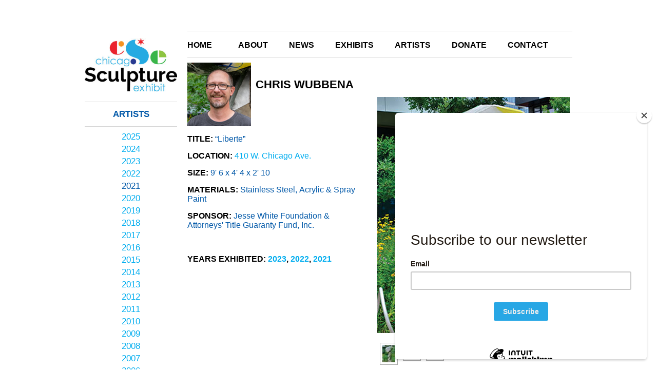

--- FILE ---
content_type: text/html; charset=UTF-8
request_url: https://www.chicagosculptureexhibit.org/chris-wubbena-2021/
body_size: 5329
content:
<!DOCTYPE html>
<html xmlns="http://www.w3.org/1999/xhtml">
<head>
<meta http-equiv="Content-Type" content="text/html;charset=utf-8" />

<title>CHRIS WUBBENA &ldquo;Liberte&rdquo; &laquo;  Chicago Sculpture Exhibit</title>

<link rel="stylesheet" href="/wp-content/themes/csetheme/style.css" type="text/css" media="screen" />

<link rel='dns-prefetch' href='//platform-api.sharethis.com' />
<link rel='dns-prefetch' href='//s.w.org' />
<link rel="alternate" type="application/rss+xml" title="Chicago Sculpture Exhibit &raquo; Chris Wubbena Comments Feed" href="https://www.chicagosculptureexhibit.org/chris-wubbena-2021/feed/" />
		<script type="text/javascript">
			window._wpemojiSettings = {"baseUrl":"https:\/\/s.w.org\/images\/core\/emoji\/11\/72x72\/","ext":".png","svgUrl":"https:\/\/s.w.org\/images\/core\/emoji\/11\/svg\/","svgExt":".svg","source":{"concatemoji":"https:\/\/www.chicagosculptureexhibit.org\/wp-includes\/js\/wp-emoji-release.min.js?ver=4.9.26"}};
			!function(e,a,t){var n,r,o,i=a.createElement("canvas"),p=i.getContext&&i.getContext("2d");function s(e,t){var a=String.fromCharCode;p.clearRect(0,0,i.width,i.height),p.fillText(a.apply(this,e),0,0);e=i.toDataURL();return p.clearRect(0,0,i.width,i.height),p.fillText(a.apply(this,t),0,0),e===i.toDataURL()}function c(e){var t=a.createElement("script");t.src=e,t.defer=t.type="text/javascript",a.getElementsByTagName("head")[0].appendChild(t)}for(o=Array("flag","emoji"),t.supports={everything:!0,everythingExceptFlag:!0},r=0;r<o.length;r++)t.supports[o[r]]=function(e){if(!p||!p.fillText)return!1;switch(p.textBaseline="top",p.font="600 32px Arial",e){case"flag":return s([55356,56826,55356,56819],[55356,56826,8203,55356,56819])?!1:!s([55356,57332,56128,56423,56128,56418,56128,56421,56128,56430,56128,56423,56128,56447],[55356,57332,8203,56128,56423,8203,56128,56418,8203,56128,56421,8203,56128,56430,8203,56128,56423,8203,56128,56447]);case"emoji":return!s([55358,56760,9792,65039],[55358,56760,8203,9792,65039])}return!1}(o[r]),t.supports.everything=t.supports.everything&&t.supports[o[r]],"flag"!==o[r]&&(t.supports.everythingExceptFlag=t.supports.everythingExceptFlag&&t.supports[o[r]]);t.supports.everythingExceptFlag=t.supports.everythingExceptFlag&&!t.supports.flag,t.DOMReady=!1,t.readyCallback=function(){t.DOMReady=!0},t.supports.everything||(n=function(){t.readyCallback()},a.addEventListener?(a.addEventListener("DOMContentLoaded",n,!1),e.addEventListener("load",n,!1)):(e.attachEvent("onload",n),a.attachEvent("onreadystatechange",function(){"complete"===a.readyState&&t.readyCallback()})),(n=t.source||{}).concatemoji?c(n.concatemoji):n.wpemoji&&n.twemoji&&(c(n.twemoji),c(n.wpemoji)))}(window,document,window._wpemojiSettings);
		</script>
		<style type="text/css">
img.wp-smiley,
img.emoji {
	display: inline !important;
	border: none !important;
	box-shadow: none !important;
	height: 1em !important;
	width: 1em !important;
	margin: 0 .07em !important;
	vertical-align: -0.1em !important;
	background: none !important;
	padding: 0 !important;
}
</style>
<link rel='stylesheet' id='jquery-plugins-jcarousel-skin-tango-css'  href='https://www.chicagosculptureexhibit.org/wp-content/plugins/jj-nextgen-jquery-carousel/skins/tango/skin.css?ver=4.9.26' type='text/css' media='all' />
<link rel='stylesheet' id='simplecf-default-css'  href='https://www.chicagosculptureexhibit.org/wp-content/plugins/simple-contact-form-basic/css/simplecf-default.css?ver=1.2' type='text/css' media='all' />
<script type='text/javascript' src='https://www.chicagosculptureexhibit.org/wp-includes/js/jquery/jquery.js?ver=1.12.4'></script>
<script type='text/javascript' src='https://www.chicagosculptureexhibit.org/wp-includes/js/jquery/jquery-migrate.min.js?ver=1.4.1'></script>
<script type='text/javascript' src='https://www.chicagosculptureexhibit.org/wp-content/plugins/jj-nextgen-jquery-carousel/script/jquery.jcarousel.min.js?ver=4.9.26'></script>
<script type='text/javascript' src='https://www.chicagosculptureexhibit.org/wp-content/plugins/jj-nextgen-jquery-carousel/script/jquery.jj_ngg_shuffle.js?ver=4.9.26'></script>
<script type='text/javascript' src='https://www.chicagosculptureexhibit.org/wp-content/plugins/modernizr/js/modernizr.js?ver=3.7.1'></script>
<script type='text/javascript' src='//platform-api.sharethis.com/js/sharethis.js#product=ga&#038;property=5fb72a5f06e07b0012d22f8d'></script>
<link rel='https://api.w.org/' href='https://www.chicagosculptureexhibit.org/wp-json/' />
<link rel="EditURI" type="application/rsd+xml" title="RSD" href="https://www.chicagosculptureexhibit.org/xmlrpc.php?rsd" />
<link rel="wlwmanifest" type="application/wlwmanifest+xml" href="https://www.chicagosculptureexhibit.org/wp-includes/wlwmanifest.xml" /> 
<link rel='prev' title='Tess Little #2' href='https://www.chicagosculptureexhibit.org/tess-little-2020-ashland-2020/' />
<link rel='next' title='Andrew Arvanetes' href='https://www.chicagosculptureexhibit.org/andrew-arvanetes-2022/' />
<meta name="generator" content="WordPress 4.9.26" />
<link rel="canonical" href="https://www.chicagosculptureexhibit.org/chris-wubbena-2021/" />
<link rel='shortlink' href='https://www.chicagosculptureexhibit.org/?p=5192' />
<link rel="alternate" type="application/json+oembed" href="https://www.chicagosculptureexhibit.org/wp-json/oembed/1.0/embed?url=https%3A%2F%2Fwww.chicagosculptureexhibit.org%2Fchris-wubbena-2021%2F" />
<link rel="alternate" type="text/xml+oembed" href="https://www.chicagosculptureexhibit.org/wp-json/oembed/1.0/embed?url=https%3A%2F%2Fwww.chicagosculptureexhibit.org%2Fchris-wubbena-2021%2F&#038;format=xml" />
<!-- <meta name="NextGEN" version="2.1.77" /> -->
<script>
(function() {
	(function (i, s, o, g, r, a, m) {
		i['GoogleAnalyticsObject'] = r;
		i[r] = i[r] || function () {
				(i[r].q = i[r].q || []).push(arguments)
			}, i[r].l = 1 * new Date();
		a = s.createElement(o),
			m = s.getElementsByTagName(o)[0];
		a.async = 1;
		a.src = g;
		m.parentNode.insertBefore(a, m)
	})(window, document, 'script', 'https://google-analytics.com/analytics.js', 'ga');

	ga('create', 'UA-41303434-1', 'auto');
			ga('send', 'pageview');
	})();
</script>

<script src="/wp-content/themes/csetheme/js/css_browser_selector.js" type="text/javascript"></script>

<!--<script type="text/javascript" src="//ajax.googleapis.com/ajax/libs/jquery/1.7.1/jquery.min.js"></script>-->
<script type="text/javascript" src="/wp-content/themes/csetheme/js/easyslider/easySlider1.7.js" ></script>

<script type="text/javascript">
	var $j = jQuery.noConflict();
	$j(document).ready(function(){
			$j("#slideshow").easySlider({
				prevText: '',
				nextText: '',
				continuous: true,
				auto: true,
				speed: 1000,
				pause: 2800
			});
	});
</script>

<script id="mcjs">!function(c,h,i,m,p){m=c.createElement(h),p=c.getElementsByTagName(h)[0],m.async=1,m.src=i,p.parentNode.insertBefore(m,p)}(document,"script","https://chimpstatic.com/mcjs-connected/js/users/183958c7dd80221c1c4ad9417/dcc8a5651aa384d88e896cf64.js");</script>
<link rel='stylesheet' id='ngg_trigger_buttons-css'  href='https://www.chicagosculptureexhibit.org/wp-content/plugins/nextgen-gallery-2.1.77/products/photocrati_nextgen/modules/nextgen_gallery_display/static/trigger_buttons.min.css?ver=2.1.77' type='text/css' media='all' />
<link rel='stylesheet' id='fancybox-0-css'  href='https://www.chicagosculptureexhibit.org/wp-content/plugins/nextgen-gallery-2.1.77/products/photocrati_nextgen/modules/lightbox/static/fancybox/jquery.fancybox-1.3.4.min.css?ver=2.1.77' type='text/css' media='all' />
<link rel='stylesheet' id='fontawesome-css'  href='https://www.chicagosculptureexhibit.org/wp-content/plugins/nextgen-gallery-2.1.77/products/photocrati_nextgen/modules/nextgen_gallery_display/static/fontawesome/font-awesome.min.css?ver=4.6.1' type='text/css' media='all' />
<link rel='stylesheet' id='nextgen_basic_thumbnails_style-css'  href='https://www.chicagosculptureexhibit.org/wp-content/plugins/nextgen-gallery-2.1.77/products/photocrati_nextgen/modules/nextgen_basic_gallery/static/thumbnails/nextgen_basic_thumbnails.min.css?ver=2.1.77' type='text/css' media='all' />
<link rel='stylesheet' id='nextgen_pagination_style-css'  href='https://www.chicagosculptureexhibit.org/wp-content/plugins/nextgen-gallery-2.1.77/products/photocrati_nextgen/modules/nextgen_pagination/static/style.min.css?ver=2.1.77' type='text/css' media='all' />
<link rel='stylesheet' id='nggallery-css'  href='https://www.chicagosculptureexhibit.org/wp-content/ngg_styles/nggallery.css?ver=2.1.77' type='text/css' media='all' />
</head>

<body class="post-template-default single single-post postid-5192 single-format-standard post-template post-template-single-2021-php">

<div id="wrapper">

	<div id="header">

		<div id="menu"><div class="menu-header-menu-container"><ul id="menu-header-menu" class="menu"><li id="menu-item-24" class="menu-item menu-item-type-post_type menu-item-object-page menu-item-24"><a href="https://www.chicagosculptureexhibit.org/home/">HOME</a></li>
<li id="menu-item-20" class="menu-item menu-item-type-post_type menu-item-object-page menu-item-20"><a href="https://www.chicagosculptureexhibit.org/about/">ABOUT</a></li>
<li id="menu-item-26" class="menu-item menu-item-type-post_type menu-item-object-page menu-item-26"><a href="https://www.chicagosculptureexhibit.org/news/">NEWS</a></li>
<li id="menu-item-3181" class="menu-item menu-item-type-post_type menu-item-object-page menu-item-3181"><a href="https://www.chicagosculptureexhibit.org/exhibits/">EXHIBITS</a></li>
<li id="menu-item-3182" class="menu-item menu-item-type-post_type menu-item-object-page menu-item-3182"><a href="https://www.chicagosculptureexhibit.org/artists/">ARTISTS</a></li>
<li id="menu-item-22" class="menu-item menu-item-type-post_type menu-item-object-page menu-item-22"><a href="https://www.chicagosculptureexhibit.org/donations/">DONATE</a></li>
<li id="menu-item-21" class="menu-item menu-item-type-post_type menu-item-object-page menu-item-21"><a href="https://www.chicagosculptureexhibit.org/contact/">CONTACT</a></li>
</ul></div></div>

	<div style="clear:none;"></div>

	<!--close header-->
	</div>
<div id="sidebar">
    <a href="/" title="Chicago Sculpture Exhibit Home Page">
        <img src="https://www.chicagosculptureexhibit.org/wp-content/uploads/2021/02/CSE2021-Logo-RGB-300x173.jpg" alt="Chicago Sculpture Exhibit Home Page" >
    </a>


    <h2>ARTISTS</h2>

    <div class="menu-year-menu-container"><ul id="menu-year-menu" class="menu"><li id="menu-item-6430" class="menu-item menu-item-type-taxonomy menu-item-object-category menu-item-6430"><a href="https://www.chicagosculptureexhibit.org/category/2025/">2025</a></li>
<li id="menu-item-6135" class="menu-item menu-item-type-taxonomy menu-item-object-category menu-item-6135"><a href="https://www.chicagosculptureexhibit.org/category/2024/">2024</a></li>
<li id="menu-item-5800" class="menu-item menu-item-type-taxonomy menu-item-object-category menu-item-5800"><a href="https://www.chicagosculptureexhibit.org/category/2023/">2023</a></li>
<li id="menu-item-5617" class="menu-item menu-item-type-taxonomy menu-item-object-category menu-item-5617"><a href="https://www.chicagosculptureexhibit.org/category/2022/">2022</a></li>
<li id="menu-item-5388" class="menu-item menu-item-type-taxonomy menu-item-object-category current-post-ancestor current-menu-parent current-post-parent menu-item-5388"><a href="https://www.chicagosculptureexhibit.org/category/2021/">2021</a></li>
<li id="menu-item-4960" class="menu-item menu-item-type-taxonomy menu-item-object-category menu-item-4960"><a href="https://www.chicagosculptureexhibit.org/category/2020/">2020</a></li>
<li id="menu-item-4687" class="menu-item menu-item-type-taxonomy menu-item-object-category menu-item-4687"><a href="https://www.chicagosculptureexhibit.org/category/2019/">2019</a></li>
<li id="menu-item-4244" class="menu-item menu-item-type-taxonomy menu-item-object-category menu-item-4244"><a href="https://www.chicagosculptureexhibit.org/category/2018/">2018</a></li>
<li id="menu-item-4045" class="menu-item menu-item-type-taxonomy menu-item-object-category menu-item-4045"><a href="https://www.chicagosculptureexhibit.org/category/2017/">2017</a></li>
<li id="menu-item-3800" class="menu-item menu-item-type-taxonomy menu-item-object-category menu-item-3800"><a href="https://www.chicagosculptureexhibit.org/category/2016/">2016</a></li>
<li id="menu-item-3610" class="menu-item menu-item-type-taxonomy menu-item-object-category menu-item-3610"><a href="https://www.chicagosculptureexhibit.org/category/2015/">2015</a></li>
<li id="menu-item-3453" class="menu-item menu-item-type-taxonomy menu-item-object-category menu-item-3453"><a href="https://www.chicagosculptureexhibit.org/category/2014/">2014</a></li>
<li id="menu-item-817" class="menu-item menu-item-type-taxonomy menu-item-object-category menu-item-817"><a href="https://www.chicagosculptureexhibit.org/category/2013/">2013</a></li>
<li id="menu-item-76" class="menu-item menu-item-type-taxonomy menu-item-object-category menu-item-76"><a href="https://www.chicagosculptureexhibit.org/category/2012/">2012</a></li>
<li id="menu-item-77" class="menu-item menu-item-type-taxonomy menu-item-object-category menu-item-77"><a href="https://www.chicagosculptureexhibit.org/category/2011/">2011</a></li>
<li id="menu-item-78" class="menu-item menu-item-type-taxonomy menu-item-object-category menu-item-78"><a href="https://www.chicagosculptureexhibit.org/category/2010/">2010</a></li>
<li id="menu-item-258" class="menu-item menu-item-type-taxonomy menu-item-object-category menu-item-258"><a href="https://www.chicagosculptureexhibit.org/category/2009/">2009</a></li>
<li id="menu-item-257" class="menu-item menu-item-type-taxonomy menu-item-object-category menu-item-257"><a href="https://www.chicagosculptureexhibit.org/category/2008/">2008</a></li>
<li id="menu-item-256" class="menu-item menu-item-type-taxonomy menu-item-object-category menu-item-256"><a href="https://www.chicagosculptureexhibit.org/category/2007/">2007</a></li>
<li id="menu-item-255" class="menu-item menu-item-type-taxonomy menu-item-object-category menu-item-255"><a href="https://www.chicagosculptureexhibit.org/category/2006/">2006</a></li>
<li id="menu-item-254" class="menu-item menu-item-type-taxonomy menu-item-object-category menu-item-254"><a href="https://www.chicagosculptureexhibit.org/category/2005/">2005</a></li>
<li id="menu-item-253" class="menu-item menu-item-type-taxonomy menu-item-object-category menu-item-253"><a href="https://www.chicagosculptureexhibit.org/category/2004/">2004</a></li>
<li id="menu-item-252" class="menu-item menu-item-type-taxonomy menu-item-object-category menu-item-252"><a href="https://www.chicagosculptureexhibit.org/category/2003/">2003</a></li>
<li id="menu-item-251" class="menu-item menu-item-type-taxonomy menu-item-object-category menu-item-251"><a href="https://www.chicagosculptureexhibit.org/category/2002/">2002</a></li>
</ul></div><p>&nbsp;</p><p><a href='https://www.chicagosculptureexhibit.org/wp-content/uploads/2025/08/2025-26-CSE-Map.pdf' target="_blank">View Sculpture Map</a></p>

</div>


<div id="content">

	<div class="artist-meta">

		<div style="height: 140px;width: 349px; ">

		<img src="/H2021/Chris-Wubbena-2021.jpg" style="width:124px;height:124px;" />

		<div style="width:200px;float:left;margin-top:30px;"><h2 style="float:right;font-weight:bold;font-size: 22px;text-align:center;">CHRIS WUBBENA</h2></div>

		</div>

		<p><span style="font-weight:bold;color: black;">TITLE: </span>&ldquo;Liberte&rdquo;</p>

		<p><span style="font-weight:bold;color: black;">LOCATION: </span><a href="http://maps.google.com?q=410+W.+Chicago+Ave.%2C+Chicago%2C+IL&output=classic" title="Click Here to View Sculpture Location" target="_blank">410 W. Chicago Ave.</a></p>

		<p><span style="font-weight:bold;color: black;">SIZE: </span>9' 6 x 4' 4 x 2' 10</p>

		<p><span style="font-weight:bold;color: black;">MATERIALS: </span>Stainless Steel, Acrylic &amp; Spray Paint</p>

		<p><span style="font-weight:bold;color: black;">SPONSOR: </span>Jesse White Foundation &amp; Attorneys' Title Guaranty Fund, Inc.</p>

    	<p>&nbsp;</p>

	</div>



	<div class="left">
	
	<span style="color: #000000;"><strong>YEARS EXHIBITED: <a href='https://www.chicagosculptureexhibit.org/chris-wubbena-2023/'>2023</a>, <a href='https://www.chicagosculptureexhibit.org/chris-wubbena-2022/'>2022</a>, <a href='https://www.chicagosculptureexhibit.org/chris-wubbena-2021/'>2021</a></strong></span>


	</div>
	<div class="right">

	<img class="alignnone size-full wp-image-2082" alt="&ldquo;Liberte&rdquo; by CHRIS WUBBENA" src="/W2021/Chris-Wubbena-2021.jpg" height="460" /><!-- width="375" />-->

<div
	class="ngg-galleryoverview ngg-ajax-pagination-none"
	id="ngg-gallery-9abce227f6d9af94b112f06e6e81fdc3-1">

    		<!-- Thumbnails -->
				<div id="ngg-image-0" class="ngg-gallery-thumbnail-box" >
				        <div class="ngg-gallery-thumbnail">
            <a href="https://www.chicagosculptureexhibit.org/wp-content/gallery/chris-wubbena/Chris-Wubbena-2021.jpg"
               title="&quot;The Gathering #1&quot; (2021)"
               data-src="https://www.chicagosculptureexhibit.org/wp-content/gallery/chris-wubbena/Chris-Wubbena-2021.jpg"
               data-thumbnail="https://www.chicagosculptureexhibit.org/wp-content/gallery/chris-wubbena/thumbs/thumbs_Chris-Wubbena-2021.jpg"
               data-image-id="566"
               data-title="The Gathering #1 (2021)"
               data-description="&quot;The Gathering #1&quot; (2021)"
               class="ngg-fancybox" rel="9abce227f6d9af94b112f06e6e81fdc3">
                <img
                    title="The Gathering #1 (2021)"
                    alt="The Gathering #1 (2021)"
                    src="https://www.chicagosculptureexhibit.org/wp-content/gallery/chris-wubbena/thumbs/thumbs_Chris-Wubbena-2021.jpg"
                    width="25"
                    height="25"
                    style="max-width:100%;"
                />
            </a>
        </div>
							</div> 
			
        
				<div id="ngg-image-1" class="ngg-gallery-thumbnail-box" >
				        <div class="ngg-gallery-thumbnail">
            <a href="https://www.chicagosculptureexhibit.org/wp-content/gallery/chris-wubbena/Chris-Wubbena-2022.jpg"
               title="&quot;This is Her&quot; (2022)"
               data-src="https://www.chicagosculptureexhibit.org/wp-content/gallery/chris-wubbena/Chris-Wubbena-2022.jpg"
               data-thumbnail="https://www.chicagosculptureexhibit.org/wp-content/gallery/chris-wubbena/thumbs/thumbs_Chris-Wubbena-2022.jpg"
               data-image-id="635"
               data-title="This is Her (2022)"
               data-description="&quot;This is Her&quot; (2022)"
               class="ngg-fancybox" rel="9abce227f6d9af94b112f06e6e81fdc3">
                <img
                    title="This is Her (2022)"
                    alt="This is Her (2022)"
                    src="https://www.chicagosculptureexhibit.org/wp-content/gallery/chris-wubbena/thumbs/thumbs_Chris-Wubbena-2022.jpg"
                    width="25"
                    height="25"
                    style="max-width:100%;"
                />
            </a>
        </div>
							</div> 
			
        
				<div id="ngg-image-2" class="ngg-gallery-thumbnail-box" >
				        <div class="ngg-gallery-thumbnail">
            <a href="https://www.chicagosculptureexhibit.org/wp-content/gallery/chris-wubbena/Chris-Wubbena-2023.jpg"
               title="&quot;Action Reaction&quot; (2023)"
               data-src="https://www.chicagosculptureexhibit.org/wp-content/gallery/chris-wubbena/Chris-Wubbena-2023.jpg"
               data-thumbnail="https://www.chicagosculptureexhibit.org/wp-content/gallery/chris-wubbena/thumbs/thumbs_Chris-Wubbena-2023.jpg"
               data-image-id="654"
               data-title="Action Reaction (2023)"
               data-description="&quot;Action Reaction&quot; (2023)"
               class="ngg-fancybox" rel="9abce227f6d9af94b112f06e6e81fdc3">
                <img
                    title="Action Reaction (2023)"
                    alt="Action Reaction (2023)"
                    src="https://www.chicagosculptureexhibit.org/wp-content/gallery/chris-wubbena/thumbs/thumbs_Chris-Wubbena-2023.jpg"
                    width="25"
                    height="25"
                    style="max-width:100%;"
                />
            </a>
        </div>
							</div> 
			
        
		
		<!-- Pagination -->
	<div class='ngg-clear'></div>	</div>
	<p style="text-align: center; margin-top: 20px;">Above photo shows selected year in exhibit<br>
	(Thumbnails show other years)</p>
	&nbsp;
	<p style="text-align: center;"><a href="http://maps.google.com?q=410+W.+Chicago+Ave.%2C+Chicago%2C+IL&output=classic" target="_blank"><!--span style="color: #000000;"-->Click Here to View Sculpture Location<!--/span--></a></p>

	</div>

	<div class="ngg-clear"></div>
	<div id="nplinks">
						  <span id="nxtlink" style="text-align:right;"></span>
	</div>

</div>

<div id="footer">
    <div class="footer-right">
        <div id="iaca">
			<a href="https://arts.illinois.gov/" title="Illinois Arts Council" target="_blank"><img src="/wp-content/themes/csetheme/images/Supported By IACA.png" alt="Supported by Illinois Arts Council"/></a>
		</div>
        <div id="otocast">
<!--            <p class="otocast-copy">-->
<!--                Guided audio tours with <br> artist narration of sculptures.-->
<!--            </p>-->
             <a href="/otocast/" title="Click here for more information."><img src="/wp-content/themes/csetheme/images/Otocast-logo.jpg"/></a>
        </div>
	    <div id="social">
	        <a target="_blank" href="https://www.facebook.com/ChicagoSculptureExhibit"><img src="/wp-content/themes/csetheme/images/facebook.jpg"/></a>
	        <a target="_blank" href="https://instagram.com/chicagosculpture"><img src="/wp-content/themes/csetheme/images/Insta.jpg"/></a>
	        <a target="_blank" href="https://twitter.com/CSESculpture"><img src="/wp-content/themes/csetheme/images/Twitter.jpg"/></a>
	        <a target="_blank" href="https://www.youtube.com/user/CSECHICAGO?feature=mhee"><img src="/wp-content/themes/csetheme/images/youtube.jpg"/></a>
	        <a href="/contact/"><img src="/wp-content/themes/csetheme/images/mail.jpg"/></a>
	    </div>
	</div>
	<div>
	    <div id="copyright"><p>&copy; 2013-2026 Chicago Sculpture Exhibit. CSE is an Illinois not-for-profit 501(c)3 corporation.</p>
	    <div style="height: 10px;"></div>
	    Website Design: <a style="text-decoration: none; color: blue;" target="_blank" href="http://ericcraigstudios.com/">Eric Craig Studios</a> | Website Development: <Span style="color: blue;">Robert Hirn, NHDS.</span>
        </div>
    </div>
</div>



<!-- ngg_resource_manager_marker --><script type='text/javascript' src='https://www.chicagosculptureexhibit.org/wp-includes/js/wp-embed.min.js?ver=4.9.26'></script>
<script type='text/javascript'>
/* <![CDATA[ */
var photocrati_ajax = {"url":"https:\/\/www.chicagosculptureexhibit.org\/?photocrati_ajax=1","wp_home_url":"https:\/\/www.chicagosculptureexhibit.org","wp_site_url":"https:\/\/www.chicagosculptureexhibit.org","wp_root_url":"https:\/\/www.chicagosculptureexhibit.org","wp_plugins_url":"https:\/\/www.chicagosculptureexhibit.org\/wp-content\/plugins","wp_content_url":"https:\/\/www.chicagosculptureexhibit.org\/wp-content","wp_includes_url":"https:\/\/www.chicagosculptureexhibit.org\/wp-includes\/","ngg_param_slug":"nggallery"};
/* ]]> */
</script>
<script type='text/javascript' src='https://www.chicagosculptureexhibit.org/wp-content/plugins/nextgen-gallery-2.1.77/products/photocrati_nextgen/modules/ajax/static/ajax.min.js?ver=2.1.77'></script>
<script type='text/javascript'>
/* <![CDATA[ */

var galleries = {};
galleries.gallery_9abce227f6d9af94b112f06e6e81fdc3 = {"id":null,"source":"galleries","container_ids":["117"],"album_ids":[],"tag_ids":[],"display_type":"photocrati-nextgen_basic_thumbnails","exclusions":[],"order_by":"pid","order_direction":"ASC","image_ids":[],"entity_ids":[],"tagcloud":false,"returns":"included","slug":null,"sortorder":[],"display_settings":{"override_thumbnail_settings":"0","thumbnail_width":"25","thumbnail_height":"25","thumbnail_crop":"1","images_per_page":"20","number_of_columns":"0","ajax_pagination":"0","show_all_in_lightbox":"0","use_imagebrowser_effect":"0","show_slideshow_link":"0","slideshow_link_text":"[Show slideshow]","template":"","use_lightbox_effect":true,"display_no_images_error":1,"disable_pagination":0,"thumbnail_quality":"100","thumbnail_watermark":0,"ngg_triggers_display":"never"},"excluded_container_ids":[],"maximum_entity_count":"500","__defaults_set":true,"_errors":[],"ID":"9abce227f6d9af94b112f06e6e81fdc3"};
galleries.gallery_9abce227f6d9af94b112f06e6e81fdc3.wordpress_page_root = "https:\/\/www.chicagosculptureexhibit.org\/chris-wubbena-2021\/";
var nextgen_lightbox_settings = {"static_path":"https:\/\/www.chicagosculptureexhibit.org\/wp-content\/plugins\/nextgen-gallery-2.1.77\/products\/photocrati_nextgen\/modules\/lightbox\/static","context":"nextgen_images"};
/* ]]> */
</script>
<script type='text/javascript' src='https://www.chicagosculptureexhibit.org/wp-content/plugins/nextgen-gallery-2.1.77/products/photocrati_nextgen/modules/nextgen_gallery_display/static/common.min.js?ver=2.1.77'></script>
<script type='text/javascript' src='https://www.chicagosculptureexhibit.org/wp-content/plugins/nextgen-gallery-2.1.77/products/photocrati_nextgen/modules/nextgen_basic_gallery/static/thumbnails/nextgen_basic_thumbnails.min.js?ver=2.1.77'></script>
<script type='text/javascript' src='https://www.chicagosculptureexhibit.org/wp-content/plugins/nextgen-gallery-2.1.77/products/photocrati_nextgen/modules/lightbox/static/lightbox_context.min.js?ver=2.1.77'></script>
<script type='text/javascript' src='https://www.chicagosculptureexhibit.org/wp-content/plugins/nextgen-gallery-2.1.77/products/photocrati_nextgen/modules/lightbox/static/fancybox/jquery.easing-1.3.pack.js?ver=2.1.77'></script>
<script type='text/javascript' src='https://www.chicagosculptureexhibit.org/wp-content/plugins/nextgen-gallery-2.1.77/products/photocrati_nextgen/modules/lightbox/static/fancybox/jquery.fancybox-1.3.4.pack.js?ver=2.1.77'></script>
<script type='text/javascript' src='https://www.chicagosculptureexhibit.org/wp-content/plugins/nextgen-gallery-2.1.77/products/photocrati_nextgen/modules/lightbox/static/fancybox/nextgen_fancybox_init.min.js?ver=2.1.77'></script>
</body>
</html>

--- FILE ---
content_type: text/css
request_url: https://www.chicagosculptureexhibit.org/wp-content/themes/csetheme/style.css
body_size: 2260
content:
@charset "UTF-8";

/*
Theme Name: cse
Version: 1.0
Author: Art4orm
Author URI: http://www.art4orm.com
*/

/*
YUI 3.18.1 (build f7e7bcb)
Copyright 2014 Yahoo! Inc. All rights reserved.
Licensed under the BSD License.
http://yuilibrary.com/license/
*/

html{color:#000;background:#FFF}body,div,dl,dt,dd,ul,ol,li,h1,h2,h3,h4,h5,h6,pre,code,form,fieldset,legend,input,textarea,p,blockquote,th,td{margin:0;padding:0}table{border-collapse:collapse;border-spacing:0}fieldset,img{border:0}address,caption,cite,code,dfn,em,strong,th,var{font-style:normal;font-weight:normal}ol,ul{list-style:none}caption,th{text-align:left}h1,h2,h3,h4,h5,h6{font-size:100%;font-weight:normal}q:before,q:after{content:''}abbr,acronym{border:0;font-variant:normal}sup{vertical-align:text-top}sub{vertical-align:text-bottom}input,textarea,select{font-family:inherit;font-size:inherit;font-weight:inherit;*font-size:100%}legend{color:#000}#yui3-css-stamp.cssreset{display:none}

body, html{
	font-family: arial, sans-serif;
	margin-top: 30px;
}

p{
	color:#515151;
}

a, a:visited {
	color:#0000cc;
}
a:hover{
	color: #0158A8 !important;
}

#sidebar h2{
	font-size: 17px;
	font-weight: bold;
    color: #0158a8;
    text-align: center;
    margin-bottom: 10px;
    padding-bottom: 13px;
    border-bottom: 1px #d8d8d8 solid;
}

.post-template-single-events-php h2{
	font-size: 25px;
	font-weight: bold;
	margin-bottom: 10px;

}

.page-template-page-news-php h2{
	font-size: 25px;
	font-weight: bold;
	margin-bottom: 10px;

}

.page-template-page-news-php #content{

}

.page-template-page-events-php h2{
	font-size: 25px;
	font-weight: bold;
	margin-bottom: 10px;
}

.page-template-page-events-php #content{

}

.post-template-single-news-php h2{
	font-size: 25px;
	font-weight: bold;
	margin-bottom: 10px;
}

.page-template-page-section-php h2{
	font-size: 25px;
	font-weight: bold;
	margin-bottom: 10px;
}

.page-template-page-section-php #content{

}

.post-template-single-events-php a{
	margin-bottom: 3px;

}


#wrapper{
	width: 950px;
	margin-left: auto;
	margin-right: auto;
}

#menu{
	width: 750px;
	height: 50px;
	float:right;
	border-top: 1px #d8d8d8 solid;
	border-bottom: 1px #d8d8d8 solid;
	display: block;


}

.menu{

}

#content {
    width: 750px;
    height: 100%;
    float: right;
    margin-bottom: 30px;
    margin-top: 10px;
}

#content p{
	margin-bottom: 15px;
}

.menu li{
	border-right: 1px solid white;
}

ul#menu-header-menu.menu li a{
	color: black;
	text-decoration: none;
	float: left;
	/*margin-left: 0;
	margin-right: 41px;*/
	margin-top: 10px;
	border-right: 1px solid white;
	font-weight: bold;
	padding-top: 8px;
}

ul#menu-header-menu.menu li#menu-item-26 a{
	margin-right: 0;
	margin-left: 40px !important;
}

ul#menu-header-menu.menu li#menu-item-22 a{
	margin-left: 40px;
	margin-right: 0;
}

ul#menu-header-menu.menu li#menu-item-23 a{
	margin-left: 35px;
	margin-right: 20px;
}

ul#menu-header-menu.menu li#menu-item-24 a{
	margin-left: 0;
	margin-right: 50px;
}

ul#menu-header-menu.menu li#menu-item-21 a{
	margin-left: 40px;
	margin-right: 0;
}

ul#menu-header-menu.menu li#menu-item-20 a{
	margin-left: 0;
	margin-right: 0;
}
ul#menu-header-menu.menu li#menu-item-3181 a{
	margin-left: 40px;
	margin-right: 0;
}
ul#menu-header-menu.menu li#menu-item-3182 a{
	margin-left: 40px;
	margin-right: 0;
}

.page-id-29 ul#menu-header-menu.menu li#menu-item-20 a{
	color: #0158A8;
}

.page-id-31 ul#menu-header-menu.menu li#menu-item-20 a{
	color: #0158A8;
}

.page-id-34 ul#menu-header-menu.menu li#menu-item-20 a{
	color: #0158A8;
}

.page-id-36 ul#menu-header-menu.menu li#menu-item-20 a{
	color: #0158A8;
}

.page-id-38 ul#menu-header-menu.menu li#menu-item-20 a{
	color: #0158A8;
}

.page-id-46 ul#menu-header-menu.menu li#menu-item-26 a{
	color: #0158A8;
}

.page-id-48 ul#menu-header-menu.menu li#menu-item-26 a{
	color: #0158A8;
}

.page-id-50 ul#menu-header-menu.menu li#menu-item-26 a{
	color: #0158A8;
}

.page-id-52 ul#menu-header-menu.menu li#menu-item-26 a{
	color: #0158A8;
}

ul#menu-header-menu.menu .current-menu-item a{
	color: #0158a8;
}

/* artist menu*/
ul#menu-artist-menu.menu li.menu-item{
	text-align: center;
    margin-bottom: 4px;
}


/* about menu*/
ul#menu-about-menu.menu li a{
	color: #00adef;
	font-weight: normal;
	text-decoration: none;
}

ul#menu-about-menu.menu li.menu-item{
	text-align: center;
	margin-bottom: 20px;

}

/*ul#menu-about-menu.menu{
	margin-left: 7px;
}*/

ul#menu-about-menu.menu .current-menu-item a{
	color: #0158a8;
}

/* news menu*/

ul#menu-news-menu.menu li a{
	color: #00adef;
	font-weight: normal;
	text-decoration: none;


}

ul#menu-news-menu.menu li.menu-item{
	text-align: center;
	margin-bottom: 20px;

}

/*ul#menu-news-menu.menu{
	margin-left: 20px;
}*/

ul#menu-news-menu.menu .current-menu-item a{
	color: #0158a8;
}

ul#menu-artist-menu.menu .current-menu-item a{
	color: #0158a8;
}

/* year menu*/

ul#menu-year-menu.menu li a{
	color: #00adef;
	font-weight: normal;
	text-decoration: none;
	font-size: 17px;


}

ul#menu-year-menu.menu li.menu-item{
	text-align: center;
	margin-bottom: 4px;

}

/*ul#menu-year-menu.menu{
	margin-left: 20px;
}*/

ul#menu-year-menu.menu .current-menu-item a, ul#menu-year-menu.menu .current-post-parent a{
	color: #0158a8;
}

/*.page-template-page-exhibit-php #sidebar{
	padding-left: 40px;
}*/

#content a{
	color: #00adef;
	text-decoration: none;
}




#sidebar{
	height: 100%;
	width: 180px;
	float: left;
	margin-bottom: 20px;

}

#sidebar a{
	color: #00adef;
	font-weight: normal;
	text-decoration: none;
	font-size: 16px;
}

#sidebar img {
	height: auto;
    max-width: 100%;
    border-bottom: 1px #d8d8d8 solid;
    margin-bottom: 10px;
    margin-top: 14px;
    padding-bottom: 20px;
}

.category #sidebar {
	width: 180px;
}

.category #sidebar p {
	text-align: center;
}

/*.category-2011 #sidebar {
	width: 180px;
}

.category-2011 #sidebar p {
	text-align: center;
}

.category-2010 #sidebar {
	width: 180px;
}

.category-2010 #sidebar p {
	text-align: center;
}*/

.single #sidebar {
	width: 180px;
}

.single #sidebar p {
	text-align: center;
}

/*.single #sidebar {
	width: 180px;
}

.single #sidebar p {
	text-align: center;
}

.single #sidebar {
	width: 180px;
}

.single #sidebar p {
	text-align: center;
}
*/

#footer {
	width: 950px;
	border-top: 1px #d8d8d8 solid;
	padding-top: 10px;
	margin-bottom: 50px;
	display: flex;
    flex-direction: row-reverse;
    justify-content: space-between;
}

.footer-right {
    display: flex;
}

#copyright {
	font-size: 9px;
	color: gray;
	width: 400px;
}

#social {
    margin-top: 9px;
	height: 30px;
}

#social img {
	margin-left: 10px;
}

#social form {
	display: inline;
   padding-left: 10px;
}

#social a {
   vertical-align: top;
}

#donate_button {
    border: none;
}

#otocast {
	font-size: .75em;
    color: #444444;
	display: flex;

}
#otocast a {
    color: #0158a8;
    font-weight: bold;
    text-decoration: none;
}
.otocast-copy {
    font-size: 16px;
    text-align: center;
    text-align: 10px;
    margin-top: 9px;
}

#iaca {
    margin-right:20px;
    font-size: .75em;
    color: #444444;
    display: flex;

}

#title{
	width: 180px;
	height: 70px;

}

#title h2{
	padding-top: 10px;
	font-weight: bold;
	font-size: 30px;
	color: #0158a8;
	/*margin-left: 50px;*/
	text-align: center;
}

/*.page-template-page-exhibit-php #title h2{
	margin-left: 25px;
}*/

#artist{
	width: 67px;
	height: 144px;
	float: left;
	margin-right: 15px;

}

#artist.artists{
	width: 124px;
	height: 216px;
}

#artist.currentyear{
	height: 166px;
}

#artist a{
	text-decoration: none;
	color: #00adef;

}

#artist h2{
	text-align: center;
	font-size: 11px;
}

.page-template-page-donations-php #title h2{
	margin-left: 0;
}

.page-template-page-donations-php #content{

}

a#call{
	color: #0158a8;
	font-weight: bold;
	text-decoration: none;
}

.page-id-15 #sidebar{
	width: 180px;
	display: block;
}

.left{
	width: 350px;
	height: 100%;
	float: left;
	color: gray;
}

.right{
	width: 380px;
	height: 100%;
	float: right;

	margin-top: -307px;

}

/*.right img{
	padding-left: 20px;
}*/

.artist-meta{
	width: 350px;


}

.artist-meta img{
	margin-bottom: 15px;
	float: left;

}

.artist-meta p{
	color: #0158A8 !important;
}

.current_menu_item a{
	color: #0158a8 !important;
}

.postid-66 .right img{
	padding-left: 5px !important;
}

a#backto{
	font-size: 14px;
}

/*#slideshow{
	height: 100%;
	width: 750px;
	float: left;
	margin-left: 25px;
	margin-top: 15px;

}*/


/* Slider on Home Page */
#slideshow-wrap {height:460px; position:relative; margin-bottom: 20px; margin-left: 20px;}
#slideshow {position:absolute; top:11px; height:444px; width:750px; margin:0; overflow:hidden;}
#slideshow ul li a {text-decoration: none; border: 0px; padding:0px; margin:0px;}
#slideshow ul {padding: 0px; !important;}
#slideshow li {width:750px; height:444px; overflow:hidden;}
#slideshow li img {width:750px; height:444px;}
#prevBtn {position: absolute; top: 200px; left: 0px; }
#nextBtn {position: absolute; top: 200px; left: 710px;}
#prevBtn a {background: url('images/slider-prev.png') 0 0 no-repeat; display: block; width: 40px; height: 70px;}
#nextBtn a {background: url('images/slider-next.png') 0 0 no-repeat; display: block; width: 40px; height: 70px;}

.page-template-page-about-php #rightimg{
	float: right;
	height: 370px;

}

/*.page-template-page-about-php p{
	text-align: left;
}*/

.page-template-page-about-php #leftimg{
	width: 450px;
	float: left;
	margin-right: 20px;
}

.page-template-page-about-php #content{

}

/*  wordpress image alignment rules*/
img.alignright {float:right; margin: 20px 0 1em 1em;}
img.alignleft {float:left; margin:0 1em 1em 0}
img.aligncenter {display: block; margin-left: auto; margin-right: auto}
.alignright {float:right; }
.alignleft {float:left; }
.aligncenter {display: block; margin-left: auto; margin-right: auto}

strong, b {
font-weight: bolder !important;
}

#nplinks {
	width: 100%;
	margin-top: 20px;
	color: #00adef;
	font-size: 22px;
	font-weight: 400;
}
#nplinks a, #nplinks a:visited, #nplinks a:active, #nplinks a:hover {
	color: #00adef;
	font-size: 22px;
	font-weight: 400;
	text-decoration: none;
}
#nplinks a:hover {
	color: #0158A8;
}
#nplinks #nxtlink {
	float:right;
}
#main-content {
    display: flex;
    padding-top: 50px;
}
#sidebar-homepage {
    display: flex;
    flex-direction: column;
    justify-content: space-evenly;
    height: 520px;
    margin-top: -50px;
}
#sidebar-homepage img {
    height: auto;
    margin-bottom: 0px;
    max-width: 100%;
}
#index-footer {
    display: flex;
    flex-direction: row;;
    justify-content: space-between;
    margin-top: -10px;
}

.download-newsletter,
.download-newsletter:hover,
.download-newsletter:visited,
.download-newsletter:link {
    color: black!important;
    font-size: 12px;
    width: 19%;
    text-align: center;
    margin-top: 10px;
}
.tagline {
    font-size: 25px;
    color: #23abdf;
    width: 79%;
    text-align: center;
}

.clear-large {
    padding: 25px;
}





--- FILE ---
content_type: text/css
request_url: https://www.chicagosculptureexhibit.org/wp-content/plugins/simple-contact-form-basic/css/simplecf-default.css?ver=1.2
body_size: 402
content:
@charset "utf-8";
/* CSS Document */

/*
Simple Contact Form (Basic)
Copyright (C) 2015 nCroud

This program is free software: you can redistribute it and/or modify
it under the terms of the GNU General Public License as published by
the Free Software Foundation, either version 3 of the License, or
(at your option) any later version.

This program is distributed in the hope that it will be useful,
but WITHOUT ANY WARRANTY; without even the implied warranty of
MERCHANTABILITY or FITNESS FOR A PARTICULAR PURPOSE.  See the
GNU General Public License for more details.

You should have received a copy of the GNU General Public License
along with this program.  If not, see <http://www.gnu.org/licenses/>.
*/

input,select,textarea {
	font-family: Gotham, "Helvetica Neue", Helvetica, Arial, sans-serif;
	font-size: 12px;
	font-weight: normal;
	color: #999999;
	padding: 5px;
	border: 1px solid #333333; }
	
#simplecf-submit {
	background: #FFFFFF;
	font-weight: bold;
	color: #333333;
	padding: 15px;
	border: 5px solid #333333; }
	
#simplecf-submit:hover {
	background: #333333;
	color: #FFFFFF; }
	
.success {
	background: #9FFFBF;
	border: 1px solid #009933;
	color: #009933;
	text-align: center;
	padding: 5px; }
	
.failure {
	background: #FFAFAF;
	border: 1px solid #BB0000;
	color: #BB0000;
	text-align: center;
	padding: 5px; }